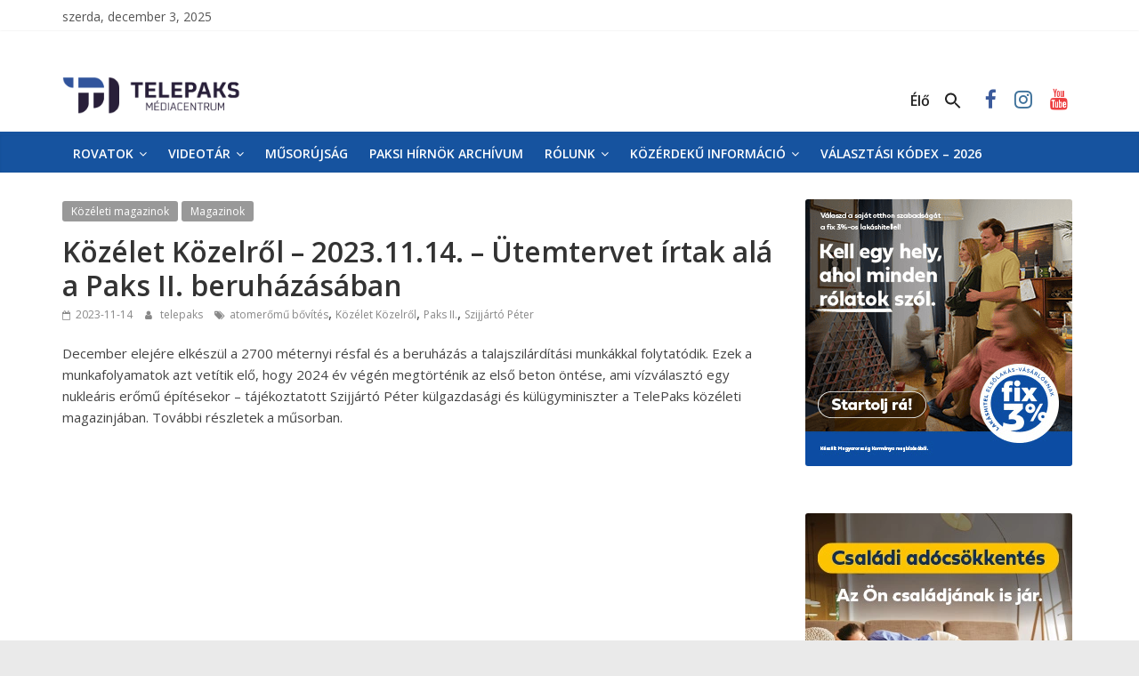

--- FILE ---
content_type: text/css
request_url: https://www.telepaks.net/wp-content/themes/Telepaks/style.css
body_size: 3131
content:
/*
Theme Name: Telepaks theme
Template: colormag
Author: pixelstar
Description: Telepaks theme based on Colormag Wordpress template. To use this theme, the Colormag theme must be installed on the webpage.
Version: 1.1.0
Updated: 2017-08-12 10:16:08

*/

.single #content .post,
#content .post {
  box-shadow: none;
}
.search .status-publish {
  margin-bottom: 20px;
  -webkit-box-shadow: none;
  -moz-box-shadow: none;
  box-shadow: none;
}
.widget_featured_posts .single-article {
  background-color: #ffffff;
  box-shadow: none;
}
.author-box {
  width: 100%;
  display: inline-block;
  padding: 10px;
  box-shadow: none;
  margin-bottom: 25px;
}
.single-related-posts {
  width: 32.5%;
  box-shadow: none;
  margin-right: 1.25%;
  float: left;
  margin-bottom: 25px;
}
.advertisement_728x90 img {
  margin-bottom: 0;
  box-shadow: none;
  padding: 10px;
  display: block;
  margin: 0 auto;
}

.widget_featured_posts .article-content {
  padding: 0;
}

#content .post .article-content {
  padding: 15px 0 15px 0;
}

/* UPPER HEADER */

.telepaks-upperHeader {
  display: flex;
  flex-direction: row;
  justify-content: space-between;
  align-items: center;
  max-width: 1140px;
  margin: 0 auto;
  min-height: 64px;
}

.telepaks-upperHeader__content {
  display: flex;
  flex-direction: row;
  align-items: center;
}

.telepaks-upperHeader__menu {
  display: flex;
  flex-direction: row;
  padding-right: 16px;
  border-right: 1px solid #232323;
}

.telepaks-upperHeader__menu > li {
  cursor: pointer;
  white-space: nowrap;
}

.telepaks-upperHeader__menu > li:hover {
  text-decoration: underline;
}

.telepaks-upperHeader__menu > li + li {
  margin-left: 16px;
}

.telepaks-upperHeader__menu > li {
  display: flex;
  flex-direction: row;
  align-items: center;
}

.telepaks-upperHeader__menu li a {
  color: #232323;
}

.telepaks-upperHeader__socialIcons {
  border-right: 1px solid #232323;
}

.telepaks-upperHeader__socialIcons ul {
  display: flex;
  flex-direction: row;
  flex-wrap: nowrap;
}

.telepaks-upperHeader__searchIcon {
  margin-left: 16px;
  margin-right: 16px;
  color: #232323;
  font-size: 24px !important;
  width: 24px;
  min-width: 24px;
  cursor: pointer;
}

.telepaks-upperHeader .header-image {
  max-width: 200px;
  border: none;
}

.telepaks-upperHeader__searchInputContainer {
  font: normal normal normal 14px/1 FontAwesome;
  position: relative;
  height: 100%;
  margin-left: 16px;
}

.telepaks-upperHeader__searchInputContainer::before {
  content: "\f002";
  position: absolute;
  left: 8px;
  top: 50%;
  font-size: 18px;
  transform: translate(0, -50%);
}

.telepaks-upperHeader__searchInput {
  background-color: unset !important;
  border: 1px solid #232323 !important;
  margin: 0 !important;
  border-radius: 8px !important;
  padding-left: 32px !important;
  height: 100%;
  width: unset !important;
}

.telepaks-adHeader {
  max-width: 1140px;
  height: 90px;
  margin: 0 auto;
}

.telepaks-upperHeader__live {
  padding: 4px 8px;
  border: 1px solid #ff000f;
  border-radius: 8px;
}

.telepaks-upperHeader__live a {
  color: #ff000f !important;
  display: flex;
  flex-direction: row;
  align-items: center;
}

.telepaks-upperHeader__live > a::before {
  content: "";
  display: block;
  width: 16px;
  height: 16px;
  background-image: url("data:image/svg+xml,%3Csvg width='14px' height='16px' viewBox='0 0 14 16' version='1.1' xmlns='http://www.w3.org/2000/svg' xmlns:xlink='http://www.w3.org/1999/xlink'%3E%3Ctitle%3Elive_icon%3C/title%3E%3Cg id='Page-1' stroke='none' stroke-width='1' fill='none' fill-rule='evenodd'%3E%3Cg id='Menu_03' transform='translate(-628.000000, -32.000000)' fill='%23E43030' fill-rule='nonzero'%3E%3Cg id='Group' transform='translate(628.000000, 32.000000)'%3E%3Cpath d='M10.1786818,8.02344935 L10.1786818,6.38414338 C10.1786818,6.03987207 9.89889449,5.76085163 9.55367702,5.76085163 L0.625004768,5.76085163 C0.279787291,5.76085163 0,6.03987207 0,6.38414338 L0,15.3765877 C0,15.7207372 0.279787291,15.9997577 0.625004768,15.9997577 L9.55367702,15.9997577 C9.89889449,15.9997577 10.1786818,15.7207372 10.1786818,15.3765877 L10.1786818,13.73716 L12.9968185,15.8727864 C13.4045365,16.181754 14,15.8937251 14,15.3765877 L14,6.38414338 C14,5.86980592 13.4078324,5.57629883 12.9968185,5.88782298 L10.1786818,8.02344935 Z M8.88,14.72 L1.28,14.72 L1.28,7.04 L8.88,7.04 L8.88,14.72 Z M12.72,14.08 L10.16,12.1553706 L10.16,9.60474966 L12.72,7.68 L12.72,14.08 Z M0.704614552,2.26417391 C2.01724332,0.825304493 3.94734799,0 5.99993846,0 C8.0525289,0 9.9826336,0.825304493 11.2953855,2.26417391 C11.5172139,2.50738984 11.479668,2.86769318 11.2114304,3.06882908 C10.9439313,3.26940687 10.5464374,3.23659112 10.3239934,2.9927055 C9.25165832,1.81714328 7.67559285,1.14296973 5.99993846,1.14296973 C4.32440717,1.14296973 2.7483417,1.81714328 1.67600659,2.9927055 C1.45417813,3.23592143 1.05680726,3.27007656 0.788569597,3.06882908 C0.52033197,2.86769318 0.482786061,2.50738984 0.704614552,2.26417391 Z M7.94289911,3.24446991 C8.2369621,3.4380771 8.32813871,3.84941091 8.146641,4.16309367 C7.96538771,4.47612459 7.5800259,4.57442749 7.28535184,4.3802988 C6.80343566,4.06283514 6.24830929,3.89504222 5.67998311,3.89504222 C5.11177914,3.89504222 4.55665276,4.06283514 4.07461437,4.3802988 C3.78055138,4.57403635 3.39506735,4.47677646 3.21344739,4.16309367 C3.03182747,3.84941091 3.12300411,3.4380771 3.41706707,3.24446991 C4.09685855,2.79663103 4.87931538,2.56 5.67998311,2.56 C6.48077305,2.56 7.26322987,2.79663103 7.94289911,3.24446991 L7.94289911,3.24446991 Z' id='live_icon'%3E%3C/path%3E%3C/g%3E%3C/g%3E%3C/g%3E%3C/svg%3E");
  background-size: contain;
  background-position: center;
  background-repeat: no-repeat;
  margin-right: 4px;
}

.telepaks-upperHeader__videos {
  padding: 4px 8px;
  border: 1px solid #232323;
  border-radius: 8px;
}

.telepaks-upperHeader__videos a {
  color: #232323 !important;
  display: flex;
  flex-direction: row;
  align-items: center;
}

.telepaks-upperHeader__videos > a::before {
  content: "";
  display: block;
  width: 16px;
  height: 16px;
  background-image: url("data:image/svg+xml,%3Csvg width='16px' height='16px' viewBox='0 0 16 16' version='1.1' xmlns='http://www.w3.org/2000/svg' xmlns:xlink='http://www.w3.org/1999/xlink'%3E%3Ctitle%3Evideo_icon%3C/title%3E%3Cg id='Page-1' stroke='none' stroke-width='1' fill='none' fill-rule='evenodd'%3E%3Cg id='Menu_03' transform='translate(-705.000000, -34.000000)' fill='%23000000' fill-rule='nonzero'%3E%3Cpath d='M713,34 C715.136875,34 717.145844,34.832125 718.656844,36.343125 C720.167844,37.8541563 721,39.863125 721,42 C721,44.136875 720.167844,46.1458437 718.656844,47.656875 C717.145844,49.167875 715.136875,50 713,50 C710.863094,50 708.854094,49.1678438 707.343125,47.656875 C705.832125,46.145875 705,44.136875 705,42 C705,39.863125 705.832125,37.854125 707.343125,36.343125 C708.854094,34.8321562 710.863094,34 713,34 Z M713,34.9375 C709.105719,34.9375 705.9375,38.1057188 705.9375,42 C705.9375,45.8942812 709.105719,49.0625 713,49.0625 C716.894281,49.0625 720.0625,45.8942812 720.0625,42 C720.0625,38.1057188 716.894281,34.9375 713,34.9375 Z M711.0215,37.5700312 C711.173937,37.4884375 711.358844,37.4974062 711.502687,37.5932812 L711.502687,37.5932812 L717.527687,41.61 C717.658094,41.6969375 717.736437,41.8433125 717.736437,42 C717.736437,42.1567187 717.658094,42.3030938 717.527687,42.3900312 L717.527687,42.3900312 L711.502687,46.4066562 C711.424281,46.4589375 711.333594,46.485375 711.242656,46.485375 C711.166812,46.485375 711.090812,46.467 711.0215,46.4299063 C710.869094,46.3483437 710.773937,46.1895 710.773937,46.016625 L710.773937,46.016625 L710.773937,37.9833125 C710.773937,37.8104375 710.869094,37.6515938 711.0215,37.5700312 Z M711.711406,38.8592187 L711.711406,45.1408125 L716.422594,42.0000312 L711.711406,38.8592187 Z' id='video_icon'%3E%3C/path%3E%3C/g%3E%3C/g%3E%3C/svg%3E");
  background-size: contain;
  background-position: center;
  background-repeat: no-repeat;
  margin-right: 4px;
}

.telepaks-upperHeader .menu-item-has-children {
  position: relative;
}

.telepaks-upperHeader .menu-item-has-children:hover .sub-menu,
.telepaks-upperHeader .menu-item-has-children .sub-menu:hover {
  display: block;
}

.telepaks-upperHeader .menu-item-has-children .sub-menu::before {
  content: "";
  position: absolute;
  width: 100%;
  height: 8px;
  top: -8px;
  left: 0;
}

.telepaks-upperHeader .menu-item-has-children .sub-menu {
  position: absolute;
  display: none;
  background: #ffffff;
  margin: 0;
  top: calc(100% + 8px);
  z-index: 1000;
  left: -50%;
  transform: translate(25%, 0);
  padding: 8px 16px;
  border-radius: 8px;
  box-shadow: 0px 2px 8px rgba(0, 0, 0, 0.2);
}

.telepaks-upperHeader .menu-item-has-children .sub-menu li + li {
  margin: 16px 0px 0px 0px;
}

.telepaks-upperHeader .menu-item-has-children::after {
  content: "";
  display: block;
  width: 8px;
  height: 8px;
  background-image: url("data:image/svg+xml,%3Csvg width='7px' height='4px' viewBox='0 0 7 4' version='1.1' xmlns='http://www.w3.org/2000/svg' xmlns:xlink='http://www.w3.org/1999/xlink'%3E%3Ctitle%3Edropdown_icon%3C/title%3E%3Cg id='Page-1' stroke='none' stroke-width='1' fill='none' fill-rule='evenodd'%3E%3Cg id='Menu_03' transform='translate(-791.000000, -40.000000)' fill='%231A0A2B'%3E%3Cpolygon id='dropdown_icon' transform='translate(794.500000, 42.000000) rotate(-180.000000) translate(-794.500000, -42.000000) ' points='794.5 40 798 44 791 44'%3E%3C/polygon%3E%3C/g%3E%3C/g%3E%3C/svg%3E");
  background-size: contain;
  background-position: center;
  background-repeat: no-repeat;
  margin-left: 4px;
}

.main-navigation {
  background-color: #16539f !important;
}

@media (min-width: 769px) and (max-width: 1200px) {
  .telepaks-upperHeader {
    flex-direction: column;
    margin-bottom: 16px;
  }

  .telepaks-upperHeader__content {
    flex-direction: column;
  }
  
  .telepaks-upperHeader__menu,
  .telepaks-upperHeader__socialIcons {
    border: none;
    margin-bottom: 16px;
  }
}

@media (max-width: 768px) {
  .telepaks-upperHeader,
  .telepaks-upperHeader__content,
  .telepaks-upperHeader__menu {
    flex-direction: column;
  }

  .telepaks-upperHeader {
    padding: 16px;
  }

  .telepaks-upperHeader__menu {
    border: none;
    align-items: center;
    padding-right: 0;
  }

  .telepaks-upperHeader__menu > li + li {
    margin: 16px 0px 0px 0px;
  }

  .telepaks-upperHeader__socialIcons {
    border: none;
    margin-top: 16px;
  }

  .telepaks-upperHeader__searchInputContainer {
    margin-left: 0px;
    margin-top: 16px;
  }
}
